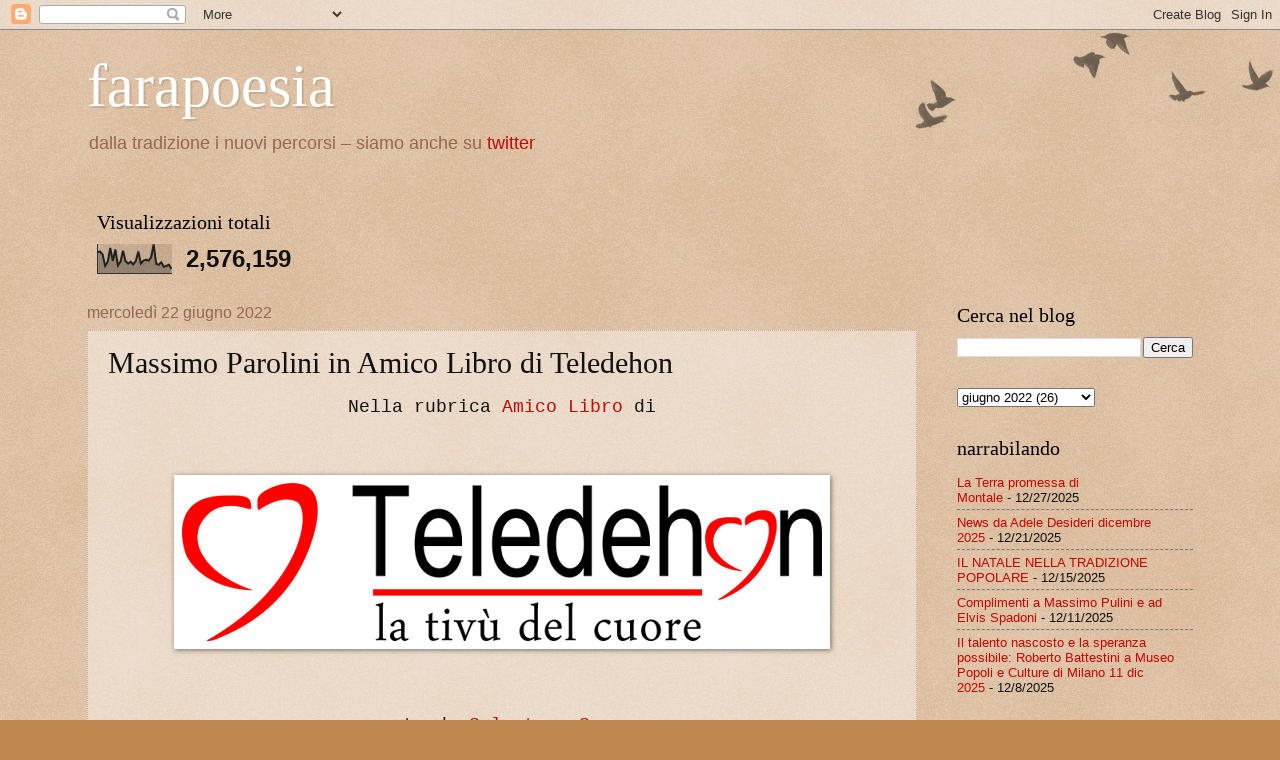

--- FILE ---
content_type: text/html; charset=UTF-8
request_url: https://farapoesia.blogspot.com/2022/06/massimo-parolini-in-amico-libro-di.html
body_size: 14446
content:
<!DOCTYPE html>
<html class='v2' dir='ltr' lang='it'>
<head>
<link href='https://www.blogger.com/static/v1/widgets/335934321-css_bundle_v2.css' rel='stylesheet' type='text/css'/>
<meta content='width=1100' name='viewport'/>
<meta content='text/html; charset=UTF-8' http-equiv='Content-Type'/>
<meta content='blogger' name='generator'/>
<link href='https://farapoesia.blogspot.com/favicon.ico' rel='icon' type='image/x-icon'/>
<link href='http://farapoesia.blogspot.com/2022/06/massimo-parolini-in-amico-libro-di.html' rel='canonical'/>
<link rel="alternate" type="application/atom+xml" title="farapoesia - Atom" href="https://farapoesia.blogspot.com/feeds/posts/default" />
<link rel="alternate" type="application/rss+xml" title="farapoesia - RSS" href="https://farapoesia.blogspot.com/feeds/posts/default?alt=rss" />
<link rel="service.post" type="application/atom+xml" title="farapoesia - Atom" href="https://www.blogger.com/feeds/3789438377399913557/posts/default" />

<link rel="alternate" type="application/atom+xml" title="farapoesia - Atom" href="https://farapoesia.blogspot.com/feeds/7489884438567517119/comments/default" />
<!--Can't find substitution for tag [blog.ieCssRetrofitLinks]-->
<link href='https://blogger.googleusercontent.com/img/b/R29vZ2xl/AVvXsEhngEtSMnnj8I8-Lom5lgY8AN6SqF3Kwp3NV-KQV2M6CRgaX7WITNgVfTQI6gpg9AJclOGQLH_rY0WBo5lO2_iqCC8k7lw0dcjeX41RMRN1zetvTR6X3OqG8lfdn5BhDTlvYkPvhQlynKJq0G-lKTiHlCRGC9nILbg3trSKSNgVAeUABqOuMxirkgCTdQ/w640-h158/logo-teledehon.png' rel='image_src'/>
<meta content='http://farapoesia.blogspot.com/2022/06/massimo-parolini-in-amico-libro-di.html' property='og:url'/>
<meta content='Massimo Parolini in Amico Libro di Teledehon' property='og:title'/>
<meta content='per chi ama la poesia' property='og:description'/>
<meta content='https://blogger.googleusercontent.com/img/b/R29vZ2xl/AVvXsEhngEtSMnnj8I8-Lom5lgY8AN6SqF3Kwp3NV-KQV2M6CRgaX7WITNgVfTQI6gpg9AJclOGQLH_rY0WBo5lO2_iqCC8k7lw0dcjeX41RMRN1zetvTR6X3OqG8lfdn5BhDTlvYkPvhQlynKJq0G-lKTiHlCRGC9nILbg3trSKSNgVAeUABqOuMxirkgCTdQ/w1200-h630-p-k-no-nu/logo-teledehon.png' property='og:image'/>
<title>farapoesia: Massimo Parolini in Amico Libro di Teledehon</title>
<style id='page-skin-1' type='text/css'><!--
/*
-----------------------------------------------
Blogger Template Style
Name:     Watermark
Designer: Blogger
URL:      www.blogger.com
----------------------------------------------- */
/* Use this with templates/1ktemplate-*.html */
/* Content
----------------------------------------------- */
body {
font: normal normal 14px 'Trebuchet MS', Trebuchet, sans-serif;
color: #111111;
background: #bf8851 url(https://resources.blogblog.com/blogblog/data/1kt/watermark/body_background_birds.png) repeat scroll top left;
}
html body .content-outer {
min-width: 0;
max-width: 100%;
width: 100%;
}
.content-outer {
font-size: 92%;
}
a:link {
text-decoration:none;
color: #c30800;
}
a:visited {
text-decoration:none;
color: #912027;
}
a:hover {
text-decoration:underline;
color: #fa0002;
}
.body-fauxcolumns .cap-top {
margin-top: 30px;
background: transparent url(https://resources.blogblog.com/blogblog/data/1kt/watermark/body_overlay_birds.png) no-repeat scroll top right;
height: 121px;
}
.content-inner {
padding: 0;
}
/* Header
----------------------------------------------- */
.header-inner .Header .titlewrapper,
.header-inner .Header .descriptionwrapper {
padding-left: 20px;
padding-right: 20px;
}
.Header h1 {
font: normal normal 60px Georgia, Utopia, 'Palatino Linotype', Palatino, serif;
color: #ffffff;
text-shadow: 2px 2px rgba(0, 0, 0, .1);
}
.Header h1 a {
color: #ffffff;
}
.Header .description {
font-size: 140%;
color: #956653;
}
/* Tabs
----------------------------------------------- */
.tabs-inner .section {
margin: 0 20px;
}
.tabs-inner .PageList, .tabs-inner .LinkList, .tabs-inner .Labels {
margin-left: -11px;
margin-right: -11px;
background-color: rgba(0,0,0,0);
border-top: 0 solid #ffffff;
border-bottom: 0 solid #ffffff;
-moz-box-shadow: 0 0 0 rgba(0, 0, 0, .3);
-webkit-box-shadow: 0 0 0 rgba(0, 0, 0, .3);
-goog-ms-box-shadow: 0 0 0 rgba(0, 0, 0, .3);
box-shadow: 0 0 0 rgba(0, 0, 0, .3);
}
.tabs-inner .PageList .widget-content,
.tabs-inner .LinkList .widget-content,
.tabs-inner .Labels .widget-content {
margin: -3px -11px;
background: transparent none  no-repeat scroll right;
}
.tabs-inner .widget ul {
padding: 2px 25px;
max-height: 34px;
background: transparent none no-repeat scroll left;
}
.tabs-inner .widget li {
border: none;
}
.tabs-inner .widget li a {
display: inline-block;
padding: .25em 1em;
font: normal normal 20px Georgia, Utopia, 'Palatino Linotype', Palatino, serif;
color: #c30800;
border-right: 1px solid #bf8851;
}
.tabs-inner .widget li:first-child a {
border-left: 1px solid #bf8851;
}
.tabs-inner .widget li.selected a, .tabs-inner .widget li a:hover {
color: #000000;
}
/* Headings
----------------------------------------------- */
h2 {
font: normal normal 20px Georgia, Utopia, 'Palatino Linotype', Palatino, serif;
color: #000000;
margin: 0 0 .5em;
}
h2.date-header {
font: normal normal 16px Arial, Tahoma, Helvetica, FreeSans, sans-serif;
color: #956653;
}
/* Main
----------------------------------------------- */
.main-inner .column-center-inner,
.main-inner .column-left-inner,
.main-inner .column-right-inner {
padding: 0 5px;
}
.main-outer {
margin-top: 0;
background: transparent none no-repeat scroll top left;
}
.main-inner {
padding-top: 30px;
}
.main-cap-top {
position: relative;
}
.main-cap-top .cap-right {
position: absolute;
height: 0;
width: 100%;
bottom: 0;
background: transparent none repeat-x scroll bottom center;
}
.main-cap-top .cap-left {
position: absolute;
height: 245px;
width: 280px;
right: 0;
bottom: 0;
background: transparent none no-repeat scroll bottom left;
}
/* Posts
----------------------------------------------- */
.post-outer {
padding: 15px 20px;
margin: 0 0 25px;
background: rgba(0,0,0,0) url(https://resources.blogblog.com/blogblog/data/1kt/watermark/post_background_birds.png) repeat scroll top left;
_background-image: none;
border: dotted 1px #cbaf97;
-moz-box-shadow: 0 0 0 rgba(0, 0, 0, .1);
-webkit-box-shadow: 0 0 0 rgba(0, 0, 0, .1);
-goog-ms-box-shadow: 0 0 0 rgba(0, 0, 0, .1);
box-shadow: 0 0 0 rgba(0, 0, 0, .1);
}
h3.post-title {
font: normal normal 30px Georgia, Utopia, 'Palatino Linotype', Palatino, serif;
margin: 0;
}
.comments h4 {
font: normal normal 30px Georgia, Utopia, 'Palatino Linotype', Palatino, serif;
margin: 1em 0 0;
}
.post-body {
font-size: 105%;
line-height: 1.5;
position: relative;
}
.post-header {
margin: 0 0 1em;
color: #956653;
}
.post-footer {
margin: 10px 0 0;
padding: 10px 0 0;
color: #956653;
border-top: dashed 1px #747474;
}
#blog-pager {
font-size: 140%
}
#comments .comment-author {
padding-top: 1.5em;
border-top: dashed 1px #747474;
background-position: 0 1.5em;
}
#comments .comment-author:first-child {
padding-top: 0;
border-top: none;
}
.avatar-image-container {
margin: .2em 0 0;
}
/* Comments
----------------------------------------------- */
.comments .comments-content .icon.blog-author {
background-repeat: no-repeat;
background-image: url([data-uri]);
}
.comments .comments-content .loadmore a {
border-top: 1px solid #747474;
border-bottom: 1px solid #747474;
}
.comments .continue {
border-top: 2px solid #747474;
}
/* Widgets
----------------------------------------------- */
.widget ul, .widget #ArchiveList ul.flat {
padding: 0;
list-style: none;
}
.widget ul li, .widget #ArchiveList ul.flat li {
padding: .35em 0;
text-indent: 0;
border-top: dashed 1px #747474;
}
.widget ul li:first-child, .widget #ArchiveList ul.flat li:first-child {
border-top: none;
}
.widget .post-body ul {
list-style: disc;
}
.widget .post-body ul li {
border: none;
}
.widget .zippy {
color: #747474;
}
.post-body img, .post-body .tr-caption-container, .Profile img, .Image img,
.BlogList .item-thumbnail img {
padding: 5px;
background: #fff;
-moz-box-shadow: 1px 1px 5px rgba(0, 0, 0, .5);
-webkit-box-shadow: 1px 1px 5px rgba(0, 0, 0, .5);
-goog-ms-box-shadow: 1px 1px 5px rgba(0, 0, 0, .5);
box-shadow: 1px 1px 5px rgba(0, 0, 0, .5);
}
.post-body img, .post-body .tr-caption-container {
padding: 8px;
}
.post-body .tr-caption-container {
color: #333333;
}
.post-body .tr-caption-container img {
padding: 0;
background: transparent;
border: none;
-moz-box-shadow: 0 0 0 rgba(0, 0, 0, .1);
-webkit-box-shadow: 0 0 0 rgba(0, 0, 0, .1);
-goog-ms-box-shadow: 0 0 0 rgba(0, 0, 0, .1);
box-shadow: 0 0 0 rgba(0, 0, 0, .1);
}
/* Footer
----------------------------------------------- */
.footer-outer {
color:#cbaf97;
background: #000000 url(https://resources.blogblog.com/blogblog/data/1kt/watermark/body_background_navigator.png) repeat scroll top left;
}
.footer-outer a {
color: #ff5253;
}
.footer-outer a:visited {
color: #dc2f30;
}
.footer-outer a:hover {
color: #ff7b75;
}
.footer-outer .widget h2 {
color: #eed1b9;
}
/* Mobile
----------------------------------------------- */
body.mobile  {
background-size: 100% auto;
}
.mobile .body-fauxcolumn-outer {
background: transparent none repeat scroll top left;
}
html .mobile .mobile-date-outer {
border-bottom: none;
background: rgba(0,0,0,0) url(https://resources.blogblog.com/blogblog/data/1kt/watermark/post_background_birds.png) repeat scroll top left;
_background-image: none;
margin-bottom: 10px;
}
.mobile .main-inner .date-outer {
padding: 0;
}
.mobile .main-inner .date-header {
margin: 10px;
}
.mobile .main-cap-top {
z-index: -1;
}
.mobile .content-outer {
font-size: 100%;
}
.mobile .post-outer {
padding: 10px;
}
.mobile .main-cap-top .cap-left {
background: transparent none no-repeat scroll bottom left;
}
.mobile .body-fauxcolumns .cap-top {
margin: 0;
}
.mobile-link-button {
background: rgba(0,0,0,0) url(https://resources.blogblog.com/blogblog/data/1kt/watermark/post_background_birds.png) repeat scroll top left;
}
.mobile-link-button a:link, .mobile-link-button a:visited {
color: #c30800;
}
.mobile-index-date .date-header {
color: #956653;
}
.mobile-index-contents {
color: #111111;
}
.mobile .tabs-inner .section {
margin: 0;
}
.mobile .tabs-inner .PageList {
margin-left: 0;
margin-right: 0;
}
.mobile .tabs-inner .PageList .widget-content {
margin: 0;
color: #000000;
background: rgba(0,0,0,0) url(https://resources.blogblog.com/blogblog/data/1kt/watermark/post_background_birds.png) repeat scroll top left;
}
.mobile .tabs-inner .PageList .widget-content .pagelist-arrow {
border-left: 1px solid #bf8851;
}

--></style>
<style id='template-skin-1' type='text/css'><!--
body {
min-width: 1146px;
}
.content-outer, .content-fauxcolumn-outer, .region-inner {
min-width: 1146px;
max-width: 1146px;
_width: 1146px;
}
.main-inner .columns {
padding-left: 0;
padding-right: 276px;
}
.main-inner .fauxcolumn-center-outer {
left: 0;
right: 276px;
/* IE6 does not respect left and right together */
_width: expression(this.parentNode.offsetWidth -
parseInt("0") -
parseInt("276px") + 'px');
}
.main-inner .fauxcolumn-left-outer {
width: 0;
}
.main-inner .fauxcolumn-right-outer {
width: 276px;
}
.main-inner .column-left-outer {
width: 0;
right: 100%;
margin-left: -0;
}
.main-inner .column-right-outer {
width: 276px;
margin-right: -276px;
}
#layout {
min-width: 0;
}
#layout .content-outer {
min-width: 0;
width: 800px;
}
#layout .region-inner {
min-width: 0;
width: auto;
}
body#layout div.add_widget {
padding: 8px;
}
body#layout div.add_widget a {
margin-left: 32px;
}
--></style>
<link href='https://www.blogger.com/dyn-css/authorization.css?targetBlogID=3789438377399913557&amp;zx=773fb105-759c-4d55-8b3b-349fe67a7079' media='none' onload='if(media!=&#39;all&#39;)media=&#39;all&#39;' rel='stylesheet'/><noscript><link href='https://www.blogger.com/dyn-css/authorization.css?targetBlogID=3789438377399913557&amp;zx=773fb105-759c-4d55-8b3b-349fe67a7079' rel='stylesheet'/></noscript>
<meta name='google-adsense-platform-account' content='ca-host-pub-1556223355139109'/>
<meta name='google-adsense-platform-domain' content='blogspot.com'/>

</head>
<body class='loading variant-birds'>
<div class='navbar section' id='navbar' name='Navbar'><div class='widget Navbar' data-version='1' id='Navbar1'><script type="text/javascript">
    function setAttributeOnload(object, attribute, val) {
      if(window.addEventListener) {
        window.addEventListener('load',
          function(){ object[attribute] = val; }, false);
      } else {
        window.attachEvent('onload', function(){ object[attribute] = val; });
      }
    }
  </script>
<div id="navbar-iframe-container"></div>
<script type="text/javascript" src="https://apis.google.com/js/platform.js"></script>
<script type="text/javascript">
      gapi.load("gapi.iframes:gapi.iframes.style.bubble", function() {
        if (gapi.iframes && gapi.iframes.getContext) {
          gapi.iframes.getContext().openChild({
              url: 'https://www.blogger.com/navbar/3789438377399913557?po\x3d7489884438567517119\x26origin\x3dhttps://farapoesia.blogspot.com',
              where: document.getElementById("navbar-iframe-container"),
              id: "navbar-iframe"
          });
        }
      });
    </script><script type="text/javascript">
(function() {
var script = document.createElement('script');
script.type = 'text/javascript';
script.src = '//pagead2.googlesyndication.com/pagead/js/google_top_exp.js';
var head = document.getElementsByTagName('head')[0];
if (head) {
head.appendChild(script);
}})();
</script>
</div></div>
<div class='body-fauxcolumns'>
<div class='fauxcolumn-outer body-fauxcolumn-outer'>
<div class='cap-top'>
<div class='cap-left'></div>
<div class='cap-right'></div>
</div>
<div class='fauxborder-left'>
<div class='fauxborder-right'></div>
<div class='fauxcolumn-inner'>
</div>
</div>
<div class='cap-bottom'>
<div class='cap-left'></div>
<div class='cap-right'></div>
</div>
</div>
</div>
<div class='content'>
<div class='content-fauxcolumns'>
<div class='fauxcolumn-outer content-fauxcolumn-outer'>
<div class='cap-top'>
<div class='cap-left'></div>
<div class='cap-right'></div>
</div>
<div class='fauxborder-left'>
<div class='fauxborder-right'></div>
<div class='fauxcolumn-inner'>
</div>
</div>
<div class='cap-bottom'>
<div class='cap-left'></div>
<div class='cap-right'></div>
</div>
</div>
</div>
<div class='content-outer'>
<div class='content-cap-top cap-top'>
<div class='cap-left'></div>
<div class='cap-right'></div>
</div>
<div class='fauxborder-left content-fauxborder-left'>
<div class='fauxborder-right content-fauxborder-right'></div>
<div class='content-inner'>
<header>
<div class='header-outer'>
<div class='header-cap-top cap-top'>
<div class='cap-left'></div>
<div class='cap-right'></div>
</div>
<div class='fauxborder-left header-fauxborder-left'>
<div class='fauxborder-right header-fauxborder-right'></div>
<div class='region-inner header-inner'>
<div class='header section' id='header' name='Intestazione'><div class='widget Header' data-version='1' id='Header1'>
<div id='header-inner'>
<div class='titlewrapper'>
<h1 class='title'>
<a href='https://farapoesia.blogspot.com/'>
farapoesia
</a>
</h1>
</div>
<div class='descriptionwrapper'>
<p class='description'><span>dalla tradizione i nuovi percorsi &#8211; siamo anche su  <a href="https://twitter.com/faraeditore">twitter</a></span></p>
</div>
</div>
</div><div class='widget Stats' data-version='1' id='Stats1'>
<h2>Visualizzazioni totali</h2>
<div class='widget-content'>
<div id='Stats1_content' style='display: none;'>
<script src='https://www.gstatic.com/charts/loader.js' type='text/javascript'></script>
<span id='Stats1_sparklinespan' style='display:inline-block; width:75px; height:30px'></span>
<span class='counter-wrapper text-counter-wrapper' id='Stats1_totalCount'>
</span>
<div class='clear'></div>
</div>
</div>
</div></div>
</div>
</div>
<div class='header-cap-bottom cap-bottom'>
<div class='cap-left'></div>
<div class='cap-right'></div>
</div>
</div>
</header>
<div class='tabs-outer'>
<div class='tabs-cap-top cap-top'>
<div class='cap-left'></div>
<div class='cap-right'></div>
</div>
<div class='fauxborder-left tabs-fauxborder-left'>
<div class='fauxborder-right tabs-fauxborder-right'></div>
<div class='region-inner tabs-inner'>
<div class='tabs no-items section' id='crosscol' name='Multi-colonne'></div>
<div class='tabs no-items section' id='crosscol-overflow' name='Cross-Column 2'></div>
</div>
</div>
<div class='tabs-cap-bottom cap-bottom'>
<div class='cap-left'></div>
<div class='cap-right'></div>
</div>
</div>
<div class='main-outer'>
<div class='main-cap-top cap-top'>
<div class='cap-left'></div>
<div class='cap-right'></div>
</div>
<div class='fauxborder-left main-fauxborder-left'>
<div class='fauxborder-right main-fauxborder-right'></div>
<div class='region-inner main-inner'>
<div class='columns fauxcolumns'>
<div class='fauxcolumn-outer fauxcolumn-center-outer'>
<div class='cap-top'>
<div class='cap-left'></div>
<div class='cap-right'></div>
</div>
<div class='fauxborder-left'>
<div class='fauxborder-right'></div>
<div class='fauxcolumn-inner'>
</div>
</div>
<div class='cap-bottom'>
<div class='cap-left'></div>
<div class='cap-right'></div>
</div>
</div>
<div class='fauxcolumn-outer fauxcolumn-left-outer'>
<div class='cap-top'>
<div class='cap-left'></div>
<div class='cap-right'></div>
</div>
<div class='fauxborder-left'>
<div class='fauxborder-right'></div>
<div class='fauxcolumn-inner'>
</div>
</div>
<div class='cap-bottom'>
<div class='cap-left'></div>
<div class='cap-right'></div>
</div>
</div>
<div class='fauxcolumn-outer fauxcolumn-right-outer'>
<div class='cap-top'>
<div class='cap-left'></div>
<div class='cap-right'></div>
</div>
<div class='fauxborder-left'>
<div class='fauxborder-right'></div>
<div class='fauxcolumn-inner'>
</div>
</div>
<div class='cap-bottom'>
<div class='cap-left'></div>
<div class='cap-right'></div>
</div>
</div>
<!-- corrects IE6 width calculation -->
<div class='columns-inner'>
<div class='column-center-outer'>
<div class='column-center-inner'>
<div class='main section' id='main' name='Principale'><div class='widget Blog' data-version='1' id='Blog1'>
<div class='blog-posts hfeed'>

          <div class="date-outer">
        
<h2 class='date-header'><span>mercoledì 22 giugno 2022</span></h2>

          <div class="date-posts">
        
<div class='post-outer'>
<div class='post hentry uncustomized-post-template' itemprop='blogPost' itemscope='itemscope' itemtype='http://schema.org/BlogPosting'>
<meta content='https://blogger.googleusercontent.com/img/b/R29vZ2xl/AVvXsEhngEtSMnnj8I8-Lom5lgY8AN6SqF3Kwp3NV-KQV2M6CRgaX7WITNgVfTQI6gpg9AJclOGQLH_rY0WBo5lO2_iqCC8k7lw0dcjeX41RMRN1zetvTR6X3OqG8lfdn5BhDTlvYkPvhQlynKJq0G-lKTiHlCRGC9nILbg3trSKSNgVAeUABqOuMxirkgCTdQ/w640-h158/logo-teledehon.png' itemprop='image_url'/>
<meta content='3789438377399913557' itemprop='blogId'/>
<meta content='7489884438567517119' itemprop='postId'/>
<a name='7489884438567517119'></a>
<h3 class='post-title entry-title' itemprop='name'>
Massimo Parolini in Amico Libro di Teledehon
</h3>
<div class='post-header'>
<div class='post-header-line-1'></div>
</div>
<div class='post-body entry-content' id='post-body-7489884438567517119' itemprop='description articleBody'>
<p style="text-align: center;"><span style="font-family: courier; font-size: large;">Nella rubrica <a href="https://www.teledehon.it/video.player.php?s=1&amp;id=2139661353">Amico Libro</a>&nbsp;di</span></p><p style="text-align: center;"><span style="font-family: courier; font-size: large;">&nbsp;</span></p><p></p><div class="separator" style="clear: both; text-align: center;"><a href="https://www.teledehon.it/video.player.php?s=1&amp;id=2139661353" style="margin-left: 1em; margin-right: 1em;"><span style="font-family: courier; font-size: large;"><img border="0" data-original-height="198" data-original-width="800" height="158" src="https://blogger.googleusercontent.com/img/b/R29vZ2xl/AVvXsEhngEtSMnnj8I8-Lom5lgY8AN6SqF3Kwp3NV-KQV2M6CRgaX7WITNgVfTQI6gpg9AJclOGQLH_rY0WBo5lO2_iqCC8k7lw0dcjeX41RMRN1zetvTR6X3OqG8lfdn5BhDTlvYkPvhQlynKJq0G-lKTiHlCRGC9nILbg3trSKSNgVAeUABqOuMxirkgCTdQ/w640-h158/logo-teledehon.png" width="640" /></span></a></div><p></p><p style="text-align: center;"><span style="font-family: courier; font-size: large;"><br /></span></p><p style="text-align: center;"><span style="font-family: courier; font-size: large;"><span>curata da <a href="http://farapoesia.blogspot.com/search?q=teledehon">Salvatore Spera</a>&nbsp;<br /></span><span>una presentazione del pluripremiato&nbsp;<br /></span><a href="http://www.faraeditore.it/nefesh/oradiPascoli.html">L&#8217;Ora di Pascoli</a><span> di <a href="http://farapoesia.blogspot.com/search?q=parolini">Massimo Parolini</a><br />al minuto 3:22&nbsp;</span><span>Buona visione!</span></span></p><p style="text-align: center;"><span style="font-family: courier; font-size: x-large;">&nbsp;</span></p><p style="text-align: center;"></p><div class="separator" style="clear: both; text-align: center;"><a href="http://www.faraeditore.it/nefesh/oradiPascoli.html" style="margin-left: 1em; margin-right: 1em;"><img border="0" data-original-height="1249" data-original-width="770" height="640" src="https://blogger.googleusercontent.com/img/b/R29vZ2xl/AVvXsEiAUngs1UShtootqtDsRAp1HAb-JHj-VHxqKt4AV__YeUozr7_BF-iYMvNmfL7mnYw_rXkhjsJ74-CosJChosGhcmUv48oeOk-G-Bv1gCZPjVEKDmvmLDC8vvojdWk2Zq8F_LqBpyYqqpgPAZ8iqH_drhuJD4fYjiD99gfaUHfiLUolVEkqjT-B4JQFYw/w394-h640/OraPascolicoverl.jpg" width="394" /></a></div><br /><span style="font-family: courier; font-size: large;"><br /></span><p></p><p><span style="font-family: courier; font-size: large;"><br /></span></p>
<div style='clear: both;'></div>
</div>
<div class='post-footer'>
<div class='post-footer-line post-footer-line-1'>
<span class='post-author vcard'>
Posted by
<span class='fn' itemprop='author' itemscope='itemscope' itemtype='http://schema.org/Person'>
<span itemprop='name'>Alessandro Ramberti</span>
</span>
</span>
<span class='post-timestamp'>
on
<meta content='http://farapoesia.blogspot.com/2022/06/massimo-parolini-in-amico-libro-di.html' itemprop='url'/>
<a class='timestamp-link' href='https://farapoesia.blogspot.com/2022/06/massimo-parolini-in-amico-libro-di.html' rel='bookmark' title='permanent link'><abbr class='published' itemprop='datePublished' title='2022-06-22T18:12:00+02:00'>giugno 22, 2022</abbr></a>
</span>
<span class='post-comment-link'>
</span>
<span class='post-icons'>
<span class='item-action'>
<a href='https://www.blogger.com/email-post/3789438377399913557/7489884438567517119' title='Post per email'>
<img alt='' class='icon-action' height='13' src='https://resources.blogblog.com/img/icon18_email.gif' width='18'/>
</a>
</span>
</span>
<div class='post-share-buttons goog-inline-block'>
<a class='goog-inline-block share-button sb-email' href='https://www.blogger.com/share-post.g?blogID=3789438377399913557&postID=7489884438567517119&target=email' target='_blank' title='Invia tramite email'><span class='share-button-link-text'>Invia tramite email</span></a><a class='goog-inline-block share-button sb-blog' href='https://www.blogger.com/share-post.g?blogID=3789438377399913557&postID=7489884438567517119&target=blog' onclick='window.open(this.href, "_blank", "height=270,width=475"); return false;' target='_blank' title='Postalo sul blog'><span class='share-button-link-text'>Postalo sul blog</span></a><a class='goog-inline-block share-button sb-twitter' href='https://www.blogger.com/share-post.g?blogID=3789438377399913557&postID=7489884438567517119&target=twitter' target='_blank' title='Condividi su X'><span class='share-button-link-text'>Condividi su X</span></a><a class='goog-inline-block share-button sb-facebook' href='https://www.blogger.com/share-post.g?blogID=3789438377399913557&postID=7489884438567517119&target=facebook' onclick='window.open(this.href, "_blank", "height=430,width=640"); return false;' target='_blank' title='Condividi su Facebook'><span class='share-button-link-text'>Condividi su Facebook</span></a><a class='goog-inline-block share-button sb-pinterest' href='https://www.blogger.com/share-post.g?blogID=3789438377399913557&postID=7489884438567517119&target=pinterest' target='_blank' title='Condividi su Pinterest'><span class='share-button-link-text'>Condividi su Pinterest</span></a>
</div>
</div>
<div class='post-footer-line post-footer-line-2'>
<span class='post-labels'>
</span>
</div>
<div class='post-footer-line post-footer-line-3'>
<span class='post-location'>
</span>
</div>
</div>
</div>
<div class='comments' id='comments'>
<a name='comments'></a>
<h4>Nessun commento:</h4>
<div id='Blog1_comments-block-wrapper'>
<dl class='avatar-comment-indent' id='comments-block'>
</dl>
</div>
<p class='comment-footer'>
<a href='https://www.blogger.com/comment/fullpage/post/3789438377399913557/7489884438567517119' onclick=''>Posta un commento</a>
</p>
</div>
</div>

        </div></div>
      
</div>
<div class='blog-pager' id='blog-pager'>
<span id='blog-pager-newer-link'>
<a class='blog-pager-newer-link' href='https://farapoesia.blogspot.com/2022/06/xi-premio-nazionale-di-poesia-larte-in.html' id='Blog1_blog-pager-newer-link' title='Post più recente'>Post più recente</a>
</span>
<span id='blog-pager-older-link'>
<a class='blog-pager-older-link' href='https://farapoesia.blogspot.com/2022/06/tre-poesie-inedite-di-michele-meschi.html' id='Blog1_blog-pager-older-link' title='Post più vecchio'>Post più vecchio</a>
</span>
<a class='home-link' href='https://farapoesia.blogspot.com/'>Home page</a>
</div>
<div class='clear'></div>
<div class='post-feeds'>
<div class='feed-links'>
Iscriviti a:
<a class='feed-link' href='https://farapoesia.blogspot.com/feeds/7489884438567517119/comments/default' target='_blank' type='application/atom+xml'>Commenti sul post (Atom)</a>
</div>
</div>
</div></div>
</div>
</div>
<div class='column-left-outer'>
<div class='column-left-inner'>
<aside>
</aside>
</div>
</div>
<div class='column-right-outer'>
<div class='column-right-inner'>
<aside>
<div class='sidebar section' id='sidebar-right-1'><div class='widget BlogSearch' data-version='1' id='BlogSearch1'>
<h2 class='title'>Cerca nel blog</h2>
<div class='widget-content'>
<div id='BlogSearch1_form'>
<form action='https://farapoesia.blogspot.com/search' class='gsc-search-box' target='_top'>
<table cellpadding='0' cellspacing='0' class='gsc-search-box'>
<tbody>
<tr>
<td class='gsc-input'>
<input autocomplete='off' class='gsc-input' name='q' size='10' title='search' type='text' value=''/>
</td>
<td class='gsc-search-button'>
<input class='gsc-search-button' title='search' type='submit' value='Cerca'/>
</td>
</tr>
</tbody>
</table>
</form>
</div>
</div>
<div class='clear'></div>
</div><div class='widget BlogArchive' data-version='1' id='BlogArchive1'>
<div class='widget-content'>
<div id='ArchiveList'>
<div id='BlogArchive1_ArchiveList'>
<select id='BlogArchive1_ArchiveMenu'>
<option value=''>
</option>
<option value='https://farapoesia.blogspot.com/2026/01/'>gennaio 2026 (8)</option>
<option value='https://farapoesia.blogspot.com/2025/12/'>dicembre 2025 (11)</option>
<option value='https://farapoesia.blogspot.com/2025/11/'>novembre 2025 (26)</option>
<option value='https://farapoesia.blogspot.com/2025/10/'>ottobre 2025 (15)</option>
<option value='https://farapoesia.blogspot.com/2025/09/'>settembre 2025 (14)</option>
<option value='https://farapoesia.blogspot.com/2025/08/'>agosto 2025 (20)</option>
<option value='https://farapoesia.blogspot.com/2025/07/'>luglio 2025 (26)</option>
<option value='https://farapoesia.blogspot.com/2025/06/'>giugno 2025 (21)</option>
<option value='https://farapoesia.blogspot.com/2025/05/'>maggio 2025 (32)</option>
<option value='https://farapoesia.blogspot.com/2025/04/'>aprile 2025 (24)</option>
<option value='https://farapoesia.blogspot.com/2025/03/'>marzo 2025 (20)</option>
<option value='https://farapoesia.blogspot.com/2025/02/'>febbraio 2025 (17)</option>
<option value='https://farapoesia.blogspot.com/2025/01/'>gennaio 2025 (22)</option>
<option value='https://farapoesia.blogspot.com/2024/12/'>dicembre 2024 (20)</option>
<option value='https://farapoesia.blogspot.com/2024/11/'>novembre 2024 (14)</option>
<option value='https://farapoesia.blogspot.com/2024/10/'>ottobre 2024 (27)</option>
<option value='https://farapoesia.blogspot.com/2024/09/'>settembre 2024 (18)</option>
<option value='https://farapoesia.blogspot.com/2024/08/'>agosto 2024 (10)</option>
<option value='https://farapoesia.blogspot.com/2024/07/'>luglio 2024 (24)</option>
<option value='https://farapoesia.blogspot.com/2024/06/'>giugno 2024 (20)</option>
<option value='https://farapoesia.blogspot.com/2024/05/'>maggio 2024 (34)</option>
<option value='https://farapoesia.blogspot.com/2024/04/'>aprile 2024 (15)</option>
<option value='https://farapoesia.blogspot.com/2024/03/'>marzo 2024 (23)</option>
<option value='https://farapoesia.blogspot.com/2024/02/'>febbraio 2024 (18)</option>
<option value='https://farapoesia.blogspot.com/2024/01/'>gennaio 2024 (18)</option>
<option value='https://farapoesia.blogspot.com/2023/12/'>dicembre 2023 (15)</option>
<option value='https://farapoesia.blogspot.com/2023/11/'>novembre 2023 (15)</option>
<option value='https://farapoesia.blogspot.com/2023/10/'>ottobre 2023 (17)</option>
<option value='https://farapoesia.blogspot.com/2023/09/'>settembre 2023 (29)</option>
<option value='https://farapoesia.blogspot.com/2023/08/'>agosto 2023 (16)</option>
<option value='https://farapoesia.blogspot.com/2023/07/'>luglio 2023 (18)</option>
<option value='https://farapoesia.blogspot.com/2023/06/'>giugno 2023 (24)</option>
<option value='https://farapoesia.blogspot.com/2023/05/'>maggio 2023 (31)</option>
<option value='https://farapoesia.blogspot.com/2023/04/'>aprile 2023 (24)</option>
<option value='https://farapoesia.blogspot.com/2023/03/'>marzo 2023 (25)</option>
<option value='https://farapoesia.blogspot.com/2023/02/'>febbraio 2023 (12)</option>
<option value='https://farapoesia.blogspot.com/2023/01/'>gennaio 2023 (13)</option>
<option value='https://farapoesia.blogspot.com/2022/12/'>dicembre 2022 (23)</option>
<option value='https://farapoesia.blogspot.com/2022/11/'>novembre 2022 (30)</option>
<option value='https://farapoesia.blogspot.com/2022/10/'>ottobre 2022 (19)</option>
<option value='https://farapoesia.blogspot.com/2022/09/'>settembre 2022 (16)</option>
<option value='https://farapoesia.blogspot.com/2022/08/'>agosto 2022 (21)</option>
<option value='https://farapoesia.blogspot.com/2022/07/'>luglio 2022 (14)</option>
<option value='https://farapoesia.blogspot.com/2022/06/'>giugno 2022 (26)</option>
<option value='https://farapoesia.blogspot.com/2022/05/'>maggio 2022 (48)</option>
<option value='https://farapoesia.blogspot.com/2022/04/'>aprile 2022 (22)</option>
<option value='https://farapoesia.blogspot.com/2022/03/'>marzo 2022 (23)</option>
<option value='https://farapoesia.blogspot.com/2022/02/'>febbraio 2022 (20)</option>
<option value='https://farapoesia.blogspot.com/2022/01/'>gennaio 2022 (44)</option>
<option value='https://farapoesia.blogspot.com/2021/12/'>dicembre 2021 (25)</option>
<option value='https://farapoesia.blogspot.com/2021/11/'>novembre 2021 (15)</option>
<option value='https://farapoesia.blogspot.com/2021/10/'>ottobre 2021 (16)</option>
<option value='https://farapoesia.blogspot.com/2021/09/'>settembre 2021 (21)</option>
<option value='https://farapoesia.blogspot.com/2021/08/'>agosto 2021 (16)</option>
<option value='https://farapoesia.blogspot.com/2021/07/'>luglio 2021 (18)</option>
<option value='https://farapoesia.blogspot.com/2021/06/'>giugno 2021 (14)</option>
<option value='https://farapoesia.blogspot.com/2021/05/'>maggio 2021 (33)</option>
<option value='https://farapoesia.blogspot.com/2021/04/'>aprile 2021 (12)</option>
<option value='https://farapoesia.blogspot.com/2021/03/'>marzo 2021 (22)</option>
<option value='https://farapoesia.blogspot.com/2021/02/'>febbraio 2021 (20)</option>
<option value='https://farapoesia.blogspot.com/2021/01/'>gennaio 2021 (15)</option>
<option value='https://farapoesia.blogspot.com/2020/12/'>dicembre 2020 (16)</option>
<option value='https://farapoesia.blogspot.com/2020/11/'>novembre 2020 (28)</option>
<option value='https://farapoesia.blogspot.com/2020/10/'>ottobre 2020 (14)</option>
<option value='https://farapoesia.blogspot.com/2020/09/'>settembre 2020 (17)</option>
<option value='https://farapoesia.blogspot.com/2020/08/'>agosto 2020 (17)</option>
<option value='https://farapoesia.blogspot.com/2020/07/'>luglio 2020 (16)</option>
<option value='https://farapoesia.blogspot.com/2020/06/'>giugno 2020 (13)</option>
<option value='https://farapoesia.blogspot.com/2020/05/'>maggio 2020 (17)</option>
<option value='https://farapoesia.blogspot.com/2020/04/'>aprile 2020 (16)</option>
<option value='https://farapoesia.blogspot.com/2020/03/'>marzo 2020 (12)</option>
<option value='https://farapoesia.blogspot.com/2020/02/'>febbraio 2020 (11)</option>
<option value='https://farapoesia.blogspot.com/2020/01/'>gennaio 2020 (15)</option>
<option value='https://farapoesia.blogspot.com/2019/12/'>dicembre 2019 (18)</option>
<option value='https://farapoesia.blogspot.com/2019/11/'>novembre 2019 (12)</option>
<option value='https://farapoesia.blogspot.com/2019/10/'>ottobre 2019 (5)</option>
<option value='https://farapoesia.blogspot.com/2019/09/'>settembre 2019 (10)</option>
<option value='https://farapoesia.blogspot.com/2019/08/'>agosto 2019 (9)</option>
<option value='https://farapoesia.blogspot.com/2019/07/'>luglio 2019 (16)</option>
<option value='https://farapoesia.blogspot.com/2019/06/'>giugno 2019 (13)</option>
<option value='https://farapoesia.blogspot.com/2019/05/'>maggio 2019 (14)</option>
<option value='https://farapoesia.blogspot.com/2019/04/'>aprile 2019 (18)</option>
<option value='https://farapoesia.blogspot.com/2019/03/'>marzo 2019 (11)</option>
<option value='https://farapoesia.blogspot.com/2019/02/'>febbraio 2019 (26)</option>
<option value='https://farapoesia.blogspot.com/2019/01/'>gennaio 2019 (30)</option>
<option value='https://farapoesia.blogspot.com/2018/12/'>dicembre 2018 (9)</option>
<option value='https://farapoesia.blogspot.com/2018/11/'>novembre 2018 (18)</option>
<option value='https://farapoesia.blogspot.com/2018/10/'>ottobre 2018 (25)</option>
<option value='https://farapoesia.blogspot.com/2018/09/'>settembre 2018 (8)</option>
<option value='https://farapoesia.blogspot.com/2018/08/'>agosto 2018 (11)</option>
<option value='https://farapoesia.blogspot.com/2018/07/'>luglio 2018 (13)</option>
<option value='https://farapoesia.blogspot.com/2018/06/'>giugno 2018 (13)</option>
<option value='https://farapoesia.blogspot.com/2018/05/'>maggio 2018 (20)</option>
<option value='https://farapoesia.blogspot.com/2018/04/'>aprile 2018 (36)</option>
<option value='https://farapoesia.blogspot.com/2018/03/'>marzo 2018 (21)</option>
<option value='https://farapoesia.blogspot.com/2018/02/'>febbraio 2018 (27)</option>
<option value='https://farapoesia.blogspot.com/2018/01/'>gennaio 2018 (35)</option>
<option value='https://farapoesia.blogspot.com/2017/12/'>dicembre 2017 (14)</option>
<option value='https://farapoesia.blogspot.com/2017/11/'>novembre 2017 (20)</option>
<option value='https://farapoesia.blogspot.com/2017/10/'>ottobre 2017 (24)</option>
<option value='https://farapoesia.blogspot.com/2017/09/'>settembre 2017 (30)</option>
<option value='https://farapoesia.blogspot.com/2017/08/'>agosto 2017 (20)</option>
<option value='https://farapoesia.blogspot.com/2017/07/'>luglio 2017 (25)</option>
<option value='https://farapoesia.blogspot.com/2017/06/'>giugno 2017 (33)</option>
<option value='https://farapoesia.blogspot.com/2017/05/'>maggio 2017 (17)</option>
<option value='https://farapoesia.blogspot.com/2017/04/'>aprile 2017 (16)</option>
<option value='https://farapoesia.blogspot.com/2017/03/'>marzo 2017 (16)</option>
<option value='https://farapoesia.blogspot.com/2017/02/'>febbraio 2017 (14)</option>
<option value='https://farapoesia.blogspot.com/2017/01/'>gennaio 2017 (23)</option>
<option value='https://farapoesia.blogspot.com/2016/12/'>dicembre 2016 (12)</option>
<option value='https://farapoesia.blogspot.com/2016/11/'>novembre 2016 (17)</option>
<option value='https://farapoesia.blogspot.com/2016/10/'>ottobre 2016 (13)</option>
<option value='https://farapoesia.blogspot.com/2016/09/'>settembre 2016 (10)</option>
<option value='https://farapoesia.blogspot.com/2016/08/'>agosto 2016 (9)</option>
<option value='https://farapoesia.blogspot.com/2016/07/'>luglio 2016 (14)</option>
<option value='https://farapoesia.blogspot.com/2016/06/'>giugno 2016 (14)</option>
<option value='https://farapoesia.blogspot.com/2016/05/'>maggio 2016 (18)</option>
<option value='https://farapoesia.blogspot.com/2016/04/'>aprile 2016 (16)</option>
<option value='https://farapoesia.blogspot.com/2016/03/'>marzo 2016 (25)</option>
<option value='https://farapoesia.blogspot.com/2016/02/'>febbraio 2016 (16)</option>
<option value='https://farapoesia.blogspot.com/2016/01/'>gennaio 2016 (18)</option>
<option value='https://farapoesia.blogspot.com/2015/12/'>dicembre 2015 (17)</option>
<option value='https://farapoesia.blogspot.com/2015/11/'>novembre 2015 (23)</option>
<option value='https://farapoesia.blogspot.com/2015/10/'>ottobre 2015 (27)</option>
<option value='https://farapoesia.blogspot.com/2015/09/'>settembre 2015 (25)</option>
<option value='https://farapoesia.blogspot.com/2015/08/'>agosto 2015 (22)</option>
<option value='https://farapoesia.blogspot.com/2015/07/'>luglio 2015 (32)</option>
<option value='https://farapoesia.blogspot.com/2015/06/'>giugno 2015 (28)</option>
<option value='https://farapoesia.blogspot.com/2015/05/'>maggio 2015 (33)</option>
<option value='https://farapoesia.blogspot.com/2015/04/'>aprile 2015 (22)</option>
<option value='https://farapoesia.blogspot.com/2015/03/'>marzo 2015 (17)</option>
<option value='https://farapoesia.blogspot.com/2015/02/'>febbraio 2015 (11)</option>
<option value='https://farapoesia.blogspot.com/2015/01/'>gennaio 2015 (15)</option>
<option value='https://farapoesia.blogspot.com/2014/12/'>dicembre 2014 (10)</option>
<option value='https://farapoesia.blogspot.com/2014/11/'>novembre 2014 (16)</option>
<option value='https://farapoesia.blogspot.com/2014/10/'>ottobre 2014 (17)</option>
<option value='https://farapoesia.blogspot.com/2014/09/'>settembre 2014 (13)</option>
<option value='https://farapoesia.blogspot.com/2014/08/'>agosto 2014 (8)</option>
<option value='https://farapoesia.blogspot.com/2014/07/'>luglio 2014 (9)</option>
<option value='https://farapoesia.blogspot.com/2014/06/'>giugno 2014 (12)</option>
<option value='https://farapoesia.blogspot.com/2014/05/'>maggio 2014 (13)</option>
<option value='https://farapoesia.blogspot.com/2014/04/'>aprile 2014 (21)</option>
<option value='https://farapoesia.blogspot.com/2014/03/'>marzo 2014 (22)</option>
<option value='https://farapoesia.blogspot.com/2014/02/'>febbraio 2014 (17)</option>
<option value='https://farapoesia.blogspot.com/2014/01/'>gennaio 2014 (15)</option>
<option value='https://farapoesia.blogspot.com/2013/12/'>dicembre 2013 (7)</option>
<option value='https://farapoesia.blogspot.com/2013/11/'>novembre 2013 (12)</option>
<option value='https://farapoesia.blogspot.com/2013/10/'>ottobre 2013 (14)</option>
<option value='https://farapoesia.blogspot.com/2013/09/'>settembre 2013 (17)</option>
<option value='https://farapoesia.blogspot.com/2013/08/'>agosto 2013 (11)</option>
<option value='https://farapoesia.blogspot.com/2013/07/'>luglio 2013 (18)</option>
<option value='https://farapoesia.blogspot.com/2013/06/'>giugno 2013 (22)</option>
<option value='https://farapoesia.blogspot.com/2013/05/'>maggio 2013 (35)</option>
<option value='https://farapoesia.blogspot.com/2013/04/'>aprile 2013 (24)</option>
<option value='https://farapoesia.blogspot.com/2013/03/'>marzo 2013 (20)</option>
<option value='https://farapoesia.blogspot.com/2013/02/'>febbraio 2013 (25)</option>
<option value='https://farapoesia.blogspot.com/2013/01/'>gennaio 2013 (20)</option>
<option value='https://farapoesia.blogspot.com/2012/12/'>dicembre 2012 (12)</option>
<option value='https://farapoesia.blogspot.com/2012/11/'>novembre 2012 (30)</option>
<option value='https://farapoesia.blogspot.com/2012/10/'>ottobre 2012 (30)</option>
<option value='https://farapoesia.blogspot.com/2012/09/'>settembre 2012 (25)</option>
<option value='https://farapoesia.blogspot.com/2012/08/'>agosto 2012 (37)</option>
<option value='https://farapoesia.blogspot.com/2012/07/'>luglio 2012 (33)</option>
<option value='https://farapoesia.blogspot.com/2012/06/'>giugno 2012 (23)</option>
<option value='https://farapoesia.blogspot.com/2012/05/'>maggio 2012 (24)</option>
<option value='https://farapoesia.blogspot.com/2012/04/'>aprile 2012 (16)</option>
<option value='https://farapoesia.blogspot.com/2012/03/'>marzo 2012 (27)</option>
<option value='https://farapoesia.blogspot.com/2012/02/'>febbraio 2012 (28)</option>
<option value='https://farapoesia.blogspot.com/2012/01/'>gennaio 2012 (20)</option>
<option value='https://farapoesia.blogspot.com/2011/12/'>dicembre 2011 (35)</option>
<option value='https://farapoesia.blogspot.com/2011/11/'>novembre 2011 (29)</option>
<option value='https://farapoesia.blogspot.com/2011/10/'>ottobre 2011 (41)</option>
<option value='https://farapoesia.blogspot.com/2011/09/'>settembre 2011 (41)</option>
<option value='https://farapoesia.blogspot.com/2011/08/'>agosto 2011 (27)</option>
<option value='https://farapoesia.blogspot.com/2011/07/'>luglio 2011 (37)</option>
<option value='https://farapoesia.blogspot.com/2011/06/'>giugno 2011 (63)</option>
<option value='https://farapoesia.blogspot.com/2011/05/'>maggio 2011 (58)</option>
<option value='https://farapoesia.blogspot.com/2011/04/'>aprile 2011 (57)</option>
<option value='https://farapoesia.blogspot.com/2011/03/'>marzo 2011 (49)</option>
<option value='https://farapoesia.blogspot.com/2011/02/'>febbraio 2011 (45)</option>
<option value='https://farapoesia.blogspot.com/2011/01/'>gennaio 2011 (35)</option>
<option value='https://farapoesia.blogspot.com/2010/12/'>dicembre 2010 (28)</option>
<option value='https://farapoesia.blogspot.com/2010/11/'>novembre 2010 (36)</option>
<option value='https://farapoesia.blogspot.com/2010/10/'>ottobre 2010 (30)</option>
<option value='https://farapoesia.blogspot.com/2010/09/'>settembre 2010 (36)</option>
<option value='https://farapoesia.blogspot.com/2010/08/'>agosto 2010 (24)</option>
<option value='https://farapoesia.blogspot.com/2010/07/'>luglio 2010 (14)</option>
<option value='https://farapoesia.blogspot.com/2010/06/'>giugno 2010 (34)</option>
<option value='https://farapoesia.blogspot.com/2010/05/'>maggio 2010 (39)</option>
<option value='https://farapoesia.blogspot.com/2010/04/'>aprile 2010 (35)</option>
<option value='https://farapoesia.blogspot.com/2010/03/'>marzo 2010 (40)</option>
<option value='https://farapoesia.blogspot.com/2010/02/'>febbraio 2010 (38)</option>
<option value='https://farapoesia.blogspot.com/2010/01/'>gennaio 2010 (46)</option>
<option value='https://farapoesia.blogspot.com/2009/12/'>dicembre 2009 (21)</option>
<option value='https://farapoesia.blogspot.com/2009/11/'>novembre 2009 (39)</option>
<option value='https://farapoesia.blogspot.com/2009/10/'>ottobre 2009 (43)</option>
<option value='https://farapoesia.blogspot.com/2009/09/'>settembre 2009 (35)</option>
<option value='https://farapoesia.blogspot.com/2009/08/'>agosto 2009 (15)</option>
<option value='https://farapoesia.blogspot.com/2009/07/'>luglio 2009 (42)</option>
<option value='https://farapoesia.blogspot.com/2009/06/'>giugno 2009 (52)</option>
<option value='https://farapoesia.blogspot.com/2009/05/'>maggio 2009 (48)</option>
<option value='https://farapoesia.blogspot.com/2009/04/'>aprile 2009 (38)</option>
<option value='https://farapoesia.blogspot.com/2009/03/'>marzo 2009 (53)</option>
<option value='https://farapoesia.blogspot.com/2009/02/'>febbraio 2009 (69)</option>
<option value='https://farapoesia.blogspot.com/2009/01/'>gennaio 2009 (56)</option>
<option value='https://farapoesia.blogspot.com/2008/12/'>dicembre 2008 (63)</option>
<option value='https://farapoesia.blogspot.com/2008/11/'>novembre 2008 (85)</option>
<option value='https://farapoesia.blogspot.com/2008/10/'>ottobre 2008 (44)</option>
<option value='https://farapoesia.blogspot.com/2008/09/'>settembre 2008 (51)</option>
<option value='https://farapoesia.blogspot.com/2008/08/'>agosto 2008 (25)</option>
<option value='https://farapoesia.blogspot.com/2008/07/'>luglio 2008 (35)</option>
<option value='https://farapoesia.blogspot.com/2008/06/'>giugno 2008 (58)</option>
<option value='https://farapoesia.blogspot.com/2008/05/'>maggio 2008 (93)</option>
<option value='https://farapoesia.blogspot.com/2008/04/'>aprile 2008 (81)</option>
<option value='https://farapoesia.blogspot.com/2008/03/'>marzo 2008 (86)</option>
<option value='https://farapoesia.blogspot.com/2008/02/'>febbraio 2008 (81)</option>
<option value='https://farapoesia.blogspot.com/2008/01/'>gennaio 2008 (70)</option>
<option value='https://farapoesia.blogspot.com/2007/12/'>dicembre 2007 (52)</option>
<option value='https://farapoesia.blogspot.com/2007/11/'>novembre 2007 (52)</option>
<option value='https://farapoesia.blogspot.com/2007/10/'>ottobre 2007 (62)</option>
<option value='https://farapoesia.blogspot.com/2007/09/'>settembre 2007 (41)</option>
<option value='https://farapoesia.blogspot.com/2007/08/'>agosto 2007 (46)</option>
<option value='https://farapoesia.blogspot.com/2007/07/'>luglio 2007 (47)</option>
<option value='https://farapoesia.blogspot.com/2007/06/'>giugno 2007 (51)</option>
<option value='https://farapoesia.blogspot.com/2007/05/'>maggio 2007 (48)</option>
<option value='https://farapoesia.blogspot.com/2007/04/'>aprile 2007 (28)</option>
<option value='https://farapoesia.blogspot.com/2007/03/'>marzo 2007 (28)</option>
<option value='https://farapoesia.blogspot.com/2007/02/'>febbraio 2007 (38)</option>
<option value='https://farapoesia.blogspot.com/2007/01/'>gennaio 2007 (27)</option>
</select>
</div>
</div>
<div class='clear'></div>
</div>
</div><div class='widget Feed' data-version='1' id='Feed2'>
<h2>narrabilando</h2>
<div class='widget-content' id='Feed2_feedItemListDisplay'>
<span style='filter: alpha(25); opacity: 0.25;'>
<a href='http://narrabilando.blogspot.com/feeds/posts/default'>Caricamento in corso...</a>
</span>
</div>
<div class='clear'></div>
</div><div class='widget FeaturedPost' data-version='1' id='FeaturedPost1'>
<div class='post-summary'>
<h3><a href='https://farapoesia.blogspot.com/2026/01/padre-nostro-cattolica-9-gennaio-2026.html'>Padre nostro a Cattolica 9 gennaio 2026</a></h3>
<p>
V enerdì&#160; 9 gennaio 2026 presentazione&#160; del nuovo libro di poesie di Giuseppe Vanni Padre nostro alla Biblioteca di Cattolica  ore 17.30 Rel...
</p>
<img class='image' src='https://blogger.googleusercontent.com/img/b/R29vZ2xl/AVvXsEgZ6cFylgYl1kHLnCWrwbzUD65LbQWX46oiZ_qaUPQ2YHgrH9OZe9p7ckcfCluB8zC6JN0L2svGI9tzb73Ti5Hh7x0dU2Ai4bL2ZGYW7wdWBi5cJyCGX1TRy_wYfXtjgYWKb-WVuNNglhqboEv6q5Qr4GKWQSO_fvznNfNRcEF6oZuIKeTNh5mFpbalLrMG/w336-h640/Padrenostrocoverw.jpg'/>
</div>
<style type='text/css'>
    .image {
      width: 100%;
    }
  </style>
<div class='clear'></div>
</div><div class='widget PopularPosts' data-version='1' id='PopularPosts2'>
<div class='widget-content popular-posts'>
<ul>
<li>
<div class='item-content'>
<div class='item-thumbnail'>
<a href='https://farapoesia.blogspot.com/2012/02/renzo-montagnali-recensisce-piove-e.html' target='_blank'>
<img alt='' border='0' src='https://lh3.googleusercontent.com/blogger_img_proxy/AEn0k_v3rt-JeUOAbNNUIPYY1_JP3ENsmH--BTEwgLzIc9k-rRRtSwWvqApJN0h2AG5wWW6wozdwBmDf_c_VakOuxkyn-4S7i-AHoZHQKf4i8xuN28fTHs_tMGI=w72-h72-p-k-no-nu'/>
</a>
</div>
<div class='item-title'><a href='https://farapoesia.blogspot.com/2012/02/renzo-montagnali-recensisce-piove-e.html'>Renzo Montagnoli recensisce <i>Piove</i> e intervista l'autore: Gabriele Oselini</a></div>
<div class='item-snippet'>Vedi  http://www.arteinsieme.net/renzo/index.php?m=31&amp;det=9584    http://www.arteinsieme.net/renzo/index.php?m=80&amp;det=9583     Piove...</div>
</div>
<div style='clear: both;'></div>
</li>
<li>
<div class='item-content'>
<div class='item-thumbnail'>
<a href='https://farapoesia.blogspot.com/2025/12/notti-ri-natali.html' target='_blank'>
<img alt='' border='0' src='https://blogger.googleusercontent.com/img/b/R29vZ2xl/AVvXsEiFR4YTojawPegEc1kjVGhcvLXB7zmqdT4EIFXksUle70IK7yVjeGV4yj_Whw_UyPtDSkZhrgJ9EcIWgRL-A54LK8aTT0R-39bvDYltHJXSsOAPej98yO1sR6SxF_3su7vtbq5cr1R7Y11IJr2uZ2bib2ttV6q1630gOlQv233J2D_3V6mOZkrnIuGJcQrj/w72-h72-p-k-no-nu/RiNatali.jpg'/>
</a>
</div>
<div class='item-title'><a href='https://farapoesia.blogspot.com/2025/12/notti-ri-natali.html'>Notti ri Natali</a></div>
<div class='item-snippet'>Quannu cari a notti ri Natali Diu trasi &#8216;nta li friddi cori, &#160; piglinu focu puru li pali moddi, nu cavuru rafori ca pari r&#8217;austu na sirata. ...</div>
</div>
<div style='clear: both;'></div>
</li>
<li>
<div class='item-content'>
<div class='item-thumbnail'>
<a href='https://farapoesia.blogspot.com/2015/01/su-il-mio-delta-e-dintorni-di-colomba.html' target='_blank'>
<img alt='' border='0' src='https://lh3.googleusercontent.com/blogger_img_proxy/AEn0k_vSkXuaYxY03hvz6Ro7NETANmigxYNEtR5aBc4nCuQxoE4KG7LDkiXPn9990bDZPjV6G1h8xX-Ae1XygR2TZ9nC_NunNUMH-hv-cGHXYzRxatUtMF5vD2bGA8uiFIiSHvVds-JJxkcP7ScBeVWdFlKFuA=w72-h72-p-k-no-nu'/>
</a>
</div>
<div class='item-title'><a href='https://farapoesia.blogspot.com/2015/01/su-il-mio-delta-e-dintorni-di-colomba.html'>Su <i>Il mio Delta e dintorni</i>  di Colomba Di Pasquale</a></div>
<div class='item-snippet'>Il mio Delta e dintorni  di Colomba Di Pasquale Prefazione di Vivian Lamarque Fara Editore www.faraeditore.it  Poesia: Collana Il filo dei v...</div>
</div>
<div style='clear: both;'></div>
</li>
<li>
<div class='item-content'>
<div class='item-thumbnail'>
<a href='https://farapoesia.blogspot.com/2013/10/e-uscita-la-raccolta-di-fulvio-segato.html' target='_blank'>
<img alt='' border='0' src='https://blogger.googleusercontent.com/img/b/R29vZ2xl/AVvXsEibio6caqAl2zNrE477aHGRLKMDb-EQs6t6g6UkpLXsgAMDgoTAdK0E80Dh83QqOdkCLu_BkNuwubyt43Wn7ZhqPJoLchva5Zm5WJrD-ylNb_Njcib6C34zH7vCBJySB43VLnhkbRm2u2iE/w72-h72-p-k-no-nu/coverSegato.jpg'/>
</a>
</div>
<div class='item-title'><a href='https://farapoesia.blogspot.com/2013/10/e-uscita-la-raccolta-di-fulvio-segato.html'>È uscita la raccolta di Fulvio Segato vincitrice del Faraexcelsior 2013!</a></div>
<div class='item-snippet'>   Fulvio Segato        La consuetudine dei frantumi         &#8364; 11,00 pp. 74 (Sia cosa che # 103)          ISBN 978 97441 33 5              V...</div>
</div>
<div style='clear: both;'></div>
</li>
<li>
<div class='item-content'>
<div class='item-thumbnail'>
<a href='https://farapoesia.blogspot.com/2025/12/una-recensione-di-alessandra-ottieri.html' target='_blank'>
<img alt='' border='0' src='https://blogger.googleusercontent.com/img/b/R29vZ2xl/[base64]/w72-h72-p-k-no-nu/Copertina-Napoelesia-1-1024x719.jpg'/>
</a>
</div>
<div class='item-title'><a href='https://farapoesia.blogspot.com/2025/12/una-recensione-di-alessandra-ottieri.html'>Una recensione di Alessandra Ottieri a "Napolesìa" (Bertoni Editore)</a></div>
<div class='item-snippet'>&#160; Appunti per una recensione   &#160; Tutto ciò che passa sui social, si sa, è evanescente ed effimero: testi letti, digeriti e dimenticati nel g...</div>
</div>
<div style='clear: both;'></div>
</li>
<li>
<div class='item-content'>
<div class='item-thumbnail'>
<a href='https://farapoesia.blogspot.com/2007/02/tre-poesie-milo-de-angelis.html' target='_blank'>
<img alt='' border='0' src='https://blogger.googleusercontent.com/img/b/R29vZ2xl/AVvXsEhAI7EzoBUJjHwf7Soft46tbFZyIhDmfuk7xDAH_qYCFrDlcZRDO4MZElOVTPEjH-e35LMm7Hsu6go6EC3cH19z-kCmqAk4wIxNn4h05vLynu8wSIiHyCxSqc8rhJHKOTjjFf4dR22fpxy9/w72-h72-p-k-no-nu/milodeangelis.jpg'/>
</a>
</div>
<div class='item-title'><a href='https://farapoesia.blogspot.com/2007/02/tre-poesie-milo-de-angelis.html'>Tre poesie (Milo De Angelis)</a></div>
<div class='item-snippet'>da Tema dell&#8217;addio  (2005) Milano era asfalto, asfalto liquefatto. Nel deserto           di un giardino avvenne la carezza, la penombra    a...</div>
</div>
<div style='clear: both;'></div>
</li>
<li>
<div class='item-content'>
<div class='item-thumbnail'>
<a href='https://farapoesia.blogspot.com/2026/01/eri-tu.html' target='_blank'>
<img alt='' border='0' src='https://blogger.googleusercontent.com/img/a/AVvXsEjlIjPcKVrCqi76e4maL2v3nr0YpHxGPRvzb9-33EBhj5TepUeVL-v6Ox27tTzMEnve3biB6iO2R2TIUpXmX9zYLECUGoAUranlPltaoeOV0VXfIOhOK1NAlUUzqkdIqjijmxlwnl7ffdismwgv73jXeJ0ro4y6bYK33rOVp6tUZLJ4tFpyEioXVk9VXlFQ=w72-h72-p-k-no-nu'/>
</a>
</div>
<div class='item-title'><a href='https://farapoesia.blogspot.com/2026/01/eri-tu.html'>Eri tu</a></div>
<div class='item-snippet'>di Mariangela De Togni Christian Wilhelm Ernst Dietrich, Natività , Pilotta, Parma &#160; &#8230; Eri tu il mistero la radiosa notte che racchiudeva il...</div>
</div>
<div style='clear: both;'></div>
</li>
</ul>
<div class='clear'></div>
</div>
</div><div class='widget LinkList' data-version='1' id='LinkList1'>
<h2>rotte</h2>
<div class='widget-content'>
<ul>
<li><a href='http://www.anteremedizioni.it/'>Anterem</a></li>
<li><a href='https://www.youtube.com/watch?v=uj8p1GLCHcc'>Bomba a mano</a></li>
<li><a href='http://www.bombacarta.com/'>Bombacarta</a></li>
<li><a href='http://poesia.corriere.it/'>poesia.corriere.it</a></li>
<li><a href='http://www.progettobabele.it/'>Progetto Babele</a></li>
<li><a href='http://golfedombre.blogspot.com/'>Stefano Guglielmin (Blanc de ta nuque)</a></li>
<li><a href='http://www.tellusfolio.it/'>Tellusfolio</a></li>
</ul>
<div class='clear'></div>
</div>
</div><div class='widget PageList' data-version='1' id='PageList1'>
<div class='widget-content'>
<ul>
<li>
<a href='http://farapoesia.blogspot.com/'>Home page</a>
</li>
</ul>
<div class='clear'></div>
</div>
</div></div>
<table border='0' cellpadding='0' cellspacing='0' class='section-columns columns-2'>
<tbody>
<tr>
<td class='first columns-cell'>
<div class='sidebar no-items section' id='sidebar-right-2-1'></div>
</td>
<td class='columns-cell'>
<div class='sidebar no-items section' id='sidebar-right-2-2'></div>
</td>
</tr>
</tbody>
</table>
<div class='sidebar no-items section' id='sidebar-right-3'></div>
</aside>
</div>
</div>
</div>
<div style='clear: both'></div>
<!-- columns -->
</div>
<!-- main -->
</div>
</div>
<div class='main-cap-bottom cap-bottom'>
<div class='cap-left'></div>
<div class='cap-right'></div>
</div>
</div>
<footer>
<div class='footer-outer'>
<div class='footer-cap-top cap-top'>
<div class='cap-left'></div>
<div class='cap-right'></div>
</div>
<div class='fauxborder-left footer-fauxborder-left'>
<div class='fauxborder-right footer-fauxborder-right'></div>
<div class='region-inner footer-inner'>
<div class='foot no-items section' id='footer-1'></div>
<table border='0' cellpadding='0' cellspacing='0' class='section-columns columns-2'>
<tbody>
<tr>
<td class='first columns-cell'>
<div class='foot no-items section' id='footer-2-1'></div>
</td>
<td class='columns-cell'>
<div class='foot no-items section' id='footer-2-2'></div>
</td>
</tr>
</tbody>
</table>
<!-- outside of the include in order to lock Attribution widget -->
<div class='foot section' id='footer-3' name='Piè di pagina'><div class='widget Attribution' data-version='1' id='Attribution1'>
<div class='widget-content' style='text-align: center;'>
Fara Editore https://twitter.com/faraeditore. Tema Filigrana. Powered by <a href='https://www.blogger.com' target='_blank'>Blogger</a>.
</div>
<div class='clear'></div>
</div></div>
</div>
</div>
<div class='footer-cap-bottom cap-bottom'>
<div class='cap-left'></div>
<div class='cap-right'></div>
</div>
</div>
</footer>
<!-- content -->
</div>
</div>
<div class='content-cap-bottom cap-bottom'>
<div class='cap-left'></div>
<div class='cap-right'></div>
</div>
</div>
</div>
<script type='text/javascript'>
    window.setTimeout(function() {
        document.body.className = document.body.className.replace('loading', '');
      }, 10);
  </script>

<script type="text/javascript" src="https://www.blogger.com/static/v1/widgets/3845888474-widgets.js"></script>
<script type='text/javascript'>
window['__wavt'] = 'AOuZoY7lB5muAzzQuCzrmcUIAJdBz_HWnw:1768582297291';_WidgetManager._Init('//www.blogger.com/rearrange?blogID\x3d3789438377399913557','//farapoesia.blogspot.com/2022/06/massimo-parolini-in-amico-libro-di.html','3789438377399913557');
_WidgetManager._SetDataContext([{'name': 'blog', 'data': {'blogId': '3789438377399913557', 'title': 'farapoesia', 'url': 'https://farapoesia.blogspot.com/2022/06/massimo-parolini-in-amico-libro-di.html', 'canonicalUrl': 'http://farapoesia.blogspot.com/2022/06/massimo-parolini-in-amico-libro-di.html', 'homepageUrl': 'https://farapoesia.blogspot.com/', 'searchUrl': 'https://farapoesia.blogspot.com/search', 'canonicalHomepageUrl': 'http://farapoesia.blogspot.com/', 'blogspotFaviconUrl': 'https://farapoesia.blogspot.com/favicon.ico', 'bloggerUrl': 'https://www.blogger.com', 'hasCustomDomain': false, 'httpsEnabled': true, 'enabledCommentProfileImages': true, 'gPlusViewType': 'FILTERED_POSTMOD', 'adultContent': false, 'analyticsAccountNumber': '', 'encoding': 'UTF-8', 'locale': 'it', 'localeUnderscoreDelimited': 'it', 'languageDirection': 'ltr', 'isPrivate': false, 'isMobile': false, 'isMobileRequest': false, 'mobileClass': '', 'isPrivateBlog': false, 'isDynamicViewsAvailable': true, 'feedLinks': '\x3clink rel\x3d\x22alternate\x22 type\x3d\x22application/atom+xml\x22 title\x3d\x22farapoesia - Atom\x22 href\x3d\x22https://farapoesia.blogspot.com/feeds/posts/default\x22 /\x3e\n\x3clink rel\x3d\x22alternate\x22 type\x3d\x22application/rss+xml\x22 title\x3d\x22farapoesia - RSS\x22 href\x3d\x22https://farapoesia.blogspot.com/feeds/posts/default?alt\x3drss\x22 /\x3e\n\x3clink rel\x3d\x22service.post\x22 type\x3d\x22application/atom+xml\x22 title\x3d\x22farapoesia - Atom\x22 href\x3d\x22https://www.blogger.com/feeds/3789438377399913557/posts/default\x22 /\x3e\n\n\x3clink rel\x3d\x22alternate\x22 type\x3d\x22application/atom+xml\x22 title\x3d\x22farapoesia - Atom\x22 href\x3d\x22https://farapoesia.blogspot.com/feeds/7489884438567517119/comments/default\x22 /\x3e\n', 'meTag': '', 'adsenseHostId': 'ca-host-pub-1556223355139109', 'adsenseHasAds': false, 'adsenseAutoAds': false, 'boqCommentIframeForm': true, 'loginRedirectParam': '', 'isGoogleEverywhereLinkTooltipEnabled': true, 'view': '', 'dynamicViewsCommentsSrc': '//www.blogblog.com/dynamicviews/4224c15c4e7c9321/js/comments.js', 'dynamicViewsScriptSrc': '//www.blogblog.com/dynamicviews/2dfa401275732ff9', 'plusOneApiSrc': 'https://apis.google.com/js/platform.js', 'disableGComments': true, 'interstitialAccepted': false, 'sharing': {'platforms': [{'name': 'Ottieni link', 'key': 'link', 'shareMessage': 'Ottieni link', 'target': ''}, {'name': 'Facebook', 'key': 'facebook', 'shareMessage': 'Condividi in Facebook', 'target': 'facebook'}, {'name': 'Postalo sul blog', 'key': 'blogThis', 'shareMessage': 'Postalo sul blog', 'target': 'blog'}, {'name': 'X', 'key': 'twitter', 'shareMessage': 'Condividi in X', 'target': 'twitter'}, {'name': 'Pinterest', 'key': 'pinterest', 'shareMessage': 'Condividi in Pinterest', 'target': 'pinterest'}, {'name': 'Email', 'key': 'email', 'shareMessage': 'Email', 'target': 'email'}], 'disableGooglePlus': true, 'googlePlusShareButtonWidth': 0, 'googlePlusBootstrap': '\x3cscript type\x3d\x22text/javascript\x22\x3ewindow.___gcfg \x3d {\x27lang\x27: \x27it\x27};\x3c/script\x3e'}, 'hasCustomJumpLinkMessage': true, 'jumpLinkMessage': 'Read more \xbb', 'pageType': 'item', 'postId': '7489884438567517119', 'postImageThumbnailUrl': 'https://blogger.googleusercontent.com/img/b/R29vZ2xl/AVvXsEhngEtSMnnj8I8-Lom5lgY8AN6SqF3Kwp3NV-KQV2M6CRgaX7WITNgVfTQI6gpg9AJclOGQLH_rY0WBo5lO2_iqCC8k7lw0dcjeX41RMRN1zetvTR6X3OqG8lfdn5BhDTlvYkPvhQlynKJq0G-lKTiHlCRGC9nILbg3trSKSNgVAeUABqOuMxirkgCTdQ/s72-w640-c-h158/logo-teledehon.png', 'postImageUrl': 'https://blogger.googleusercontent.com/img/b/R29vZ2xl/AVvXsEhngEtSMnnj8I8-Lom5lgY8AN6SqF3Kwp3NV-KQV2M6CRgaX7WITNgVfTQI6gpg9AJclOGQLH_rY0WBo5lO2_iqCC8k7lw0dcjeX41RMRN1zetvTR6X3OqG8lfdn5BhDTlvYkPvhQlynKJq0G-lKTiHlCRGC9nILbg3trSKSNgVAeUABqOuMxirkgCTdQ/w640-h158/logo-teledehon.png', 'pageName': 'Massimo Parolini in Amico Libro di Teledehon', 'pageTitle': 'farapoesia: Massimo Parolini in Amico Libro di Teledehon', 'metaDescription': ''}}, {'name': 'features', 'data': {}}, {'name': 'messages', 'data': {'edit': 'Modifica', 'linkCopiedToClipboard': 'Link copiato negli appunti.', 'ok': 'OK', 'postLink': 'Link del post'}}, {'name': 'template', 'data': {'name': 'Watermark', 'localizedName': 'Filigrana', 'isResponsive': false, 'isAlternateRendering': false, 'isCustom': false, 'variant': 'birds', 'variantId': 'birds'}}, {'name': 'view', 'data': {'classic': {'name': 'classic', 'url': '?view\x3dclassic'}, 'flipcard': {'name': 'flipcard', 'url': '?view\x3dflipcard'}, 'magazine': {'name': 'magazine', 'url': '?view\x3dmagazine'}, 'mosaic': {'name': 'mosaic', 'url': '?view\x3dmosaic'}, 'sidebar': {'name': 'sidebar', 'url': '?view\x3dsidebar'}, 'snapshot': {'name': 'snapshot', 'url': '?view\x3dsnapshot'}, 'timeslide': {'name': 'timeslide', 'url': '?view\x3dtimeslide'}, 'isMobile': false, 'title': 'Massimo Parolini in Amico Libro di Teledehon', 'description': 'per chi ama la poesia', 'featuredImage': 'https://blogger.googleusercontent.com/img/b/R29vZ2xl/AVvXsEhngEtSMnnj8I8-Lom5lgY8AN6SqF3Kwp3NV-KQV2M6CRgaX7WITNgVfTQI6gpg9AJclOGQLH_rY0WBo5lO2_iqCC8k7lw0dcjeX41RMRN1zetvTR6X3OqG8lfdn5BhDTlvYkPvhQlynKJq0G-lKTiHlCRGC9nILbg3trSKSNgVAeUABqOuMxirkgCTdQ/w640-h158/logo-teledehon.png', 'url': 'https://farapoesia.blogspot.com/2022/06/massimo-parolini-in-amico-libro-di.html', 'type': 'item', 'isSingleItem': true, 'isMultipleItems': false, 'isError': false, 'isPage': false, 'isPost': true, 'isHomepage': false, 'isArchive': false, 'isLabelSearch': false, 'postId': 7489884438567517119}}]);
_WidgetManager._RegisterWidget('_NavbarView', new _WidgetInfo('Navbar1', 'navbar', document.getElementById('Navbar1'), {}, 'displayModeFull'));
_WidgetManager._RegisterWidget('_HeaderView', new _WidgetInfo('Header1', 'header', document.getElementById('Header1'), {}, 'displayModeFull'));
_WidgetManager._RegisterWidget('_StatsView', new _WidgetInfo('Stats1', 'header', document.getElementById('Stats1'), {'title': 'Visualizzazioni totali', 'showGraphicalCounter': false, 'showAnimatedCounter': false, 'showSparkline': true, 'statsUrl': '//farapoesia.blogspot.com/b/stats?style\x3dBLACK_TRANSPARENT\x26timeRange\x3dALL_TIME\x26token\x3dAPq4FmBagP6y-Jb4uj8I4uyfXBaXnNdYJ7gufbdEiuXhIO7qDpiS797t2ARfYJZ-45oRDs4Z7r_NgnEvbkKTmEFhs91Jb3x4uw'}, 'displayModeFull'));
_WidgetManager._RegisterWidget('_BlogView', new _WidgetInfo('Blog1', 'main', document.getElementById('Blog1'), {'cmtInteractionsEnabled': false, 'lightboxEnabled': true, 'lightboxModuleUrl': 'https://www.blogger.com/static/v1/jsbin/279375648-lbx__it.js', 'lightboxCssUrl': 'https://www.blogger.com/static/v1/v-css/828616780-lightbox_bundle.css'}, 'displayModeFull'));
_WidgetManager._RegisterWidget('_BlogSearchView', new _WidgetInfo('BlogSearch1', 'sidebar-right-1', document.getElementById('BlogSearch1'), {}, 'displayModeFull'));
_WidgetManager._RegisterWidget('_BlogArchiveView', new _WidgetInfo('BlogArchive1', 'sidebar-right-1', document.getElementById('BlogArchive1'), {'languageDirection': 'ltr', 'loadingMessage': 'Caricamento in corso\x26hellip;'}, 'displayModeFull'));
_WidgetManager._RegisterWidget('_FeedView', new _WidgetInfo('Feed2', 'sidebar-right-1', document.getElementById('Feed2'), {'title': 'narrabilando', 'showItemDate': true, 'showItemAuthor': false, 'feedUrl': 'http://narrabilando.blogspot.com/feeds/posts/default', 'numItemsShow': 5, 'loadingMsg': 'Caricamento in corso...', 'openLinksInNewWindow': false, 'useFeedWidgetServ': 'true'}, 'displayModeFull'));
_WidgetManager._RegisterWidget('_FeaturedPostView', new _WidgetInfo('FeaturedPost1', 'sidebar-right-1', document.getElementById('FeaturedPost1'), {}, 'displayModeFull'));
_WidgetManager._RegisterWidget('_PopularPostsView', new _WidgetInfo('PopularPosts2', 'sidebar-right-1', document.getElementById('PopularPosts2'), {}, 'displayModeFull'));
_WidgetManager._RegisterWidget('_LinkListView', new _WidgetInfo('LinkList1', 'sidebar-right-1', document.getElementById('LinkList1'), {}, 'displayModeFull'));
_WidgetManager._RegisterWidget('_PageListView', new _WidgetInfo('PageList1', 'sidebar-right-1', document.getElementById('PageList1'), {'title': '', 'links': [{'isCurrentPage': false, 'href': 'http://farapoesia.blogspot.com/', 'title': 'Home page'}], 'mobile': false, 'showPlaceholder': true, 'hasCurrentPage': false}, 'displayModeFull'));
_WidgetManager._RegisterWidget('_AttributionView', new _WidgetInfo('Attribution1', 'footer-3', document.getElementById('Attribution1'), {}, 'displayModeFull'));
</script>
</body>
</html>

--- FILE ---
content_type: text/html; charset=UTF-8
request_url: https://farapoesia.blogspot.com/b/stats?style=BLACK_TRANSPARENT&timeRange=ALL_TIME&token=APq4FmBagP6y-Jb4uj8I4uyfXBaXnNdYJ7gufbdEiuXhIO7qDpiS797t2ARfYJZ-45oRDs4Z7r_NgnEvbkKTmEFhs91Jb3x4uw
body_size: -11
content:
{"total":2576159,"sparklineOptions":{"backgroundColor":{"fillOpacity":0.1,"fill":"#000000"},"series":[{"areaOpacity":0.3,"color":"#202020"}]},"sparklineData":[[0,73],[1,75],[2,65],[3,26],[4,40],[5,87],[6,43],[7,82],[8,27],[9,40],[10,78],[11,42],[12,34],[13,40],[14,31],[15,43],[16,75],[17,34],[18,44],[19,47],[20,44],[21,55],[22,99],[23,33],[24,30],[25,38],[26,23],[27,26],[28,30],[29,16]],"nextTickMs":514285}

--- FILE ---
content_type: text/javascript; charset=UTF-8
request_url: https://farapoesia.blogspot.com/2022/06/massimo-parolini-in-amico-libro-di.html?action=getFeed&widgetId=Feed2&widgetType=Feed&responseType=js&xssi_token=AOuZoY7lB5muAzzQuCzrmcUIAJdBz_HWnw%3A1768582297291
body_size: 259
content:
try {
_WidgetManager._HandleControllerResult('Feed2', 'getFeed',{'status': 'ok', 'feed': {'entries': [{'title': 'La Terra promessa di Montale', 'link': 'http://narrabilando.blogspot.com/2025/12/la-terra-promessa-di-montale.html', 'publishedDate': '2025-12-27T13:25:00.000-08:00', 'author': 'Unknown'}, {'title': 'News da Adele Desideri dicembre 2025', 'link': 'http://narrabilando.blogspot.com/2025/12/news-da-adele-desideri-dicembre-2025.html', 'publishedDate': '2025-12-21T09:20:00.000-08:00', 'author': 'Unknown'}, {'title': 'IL NATALE NELLA TRADIZIONE POPOLARE', 'link': 'http://narrabilando.blogspot.com/2025/12/il-natale-nella-tradizione-popolare.html', 'publishedDate': '2025-12-15T07:51:00.000-08:00', 'author': 'Unknown'}, {'title': 'Complimenti a Massimo Pulini e ad Elvis Spadoni', 'link': 'http://narrabilando.blogspot.com/2025/12/complimenti-massimo-pulini-e-ad-elvis.html', 'publishedDate': '2025-12-11T03:38:00.000-08:00', 'author': 'Unknown'}, {'title': 'Il talento nascosto e la speranza possibile: Roberto Battestini a Museo \nPopoli e Culture di Milano 11 dic 2025', 'link': 'http://narrabilando.blogspot.com/2025/12/il-talento-nascosto-e-la-speranza.html', 'publishedDate': '2025-12-08T10:19:00.000-08:00', 'author': 'Unknown'}], 'title': 'narrabilando'}});
} catch (e) {
  if (typeof log != 'undefined') {
    log('HandleControllerResult failed: ' + e);
  }
}
